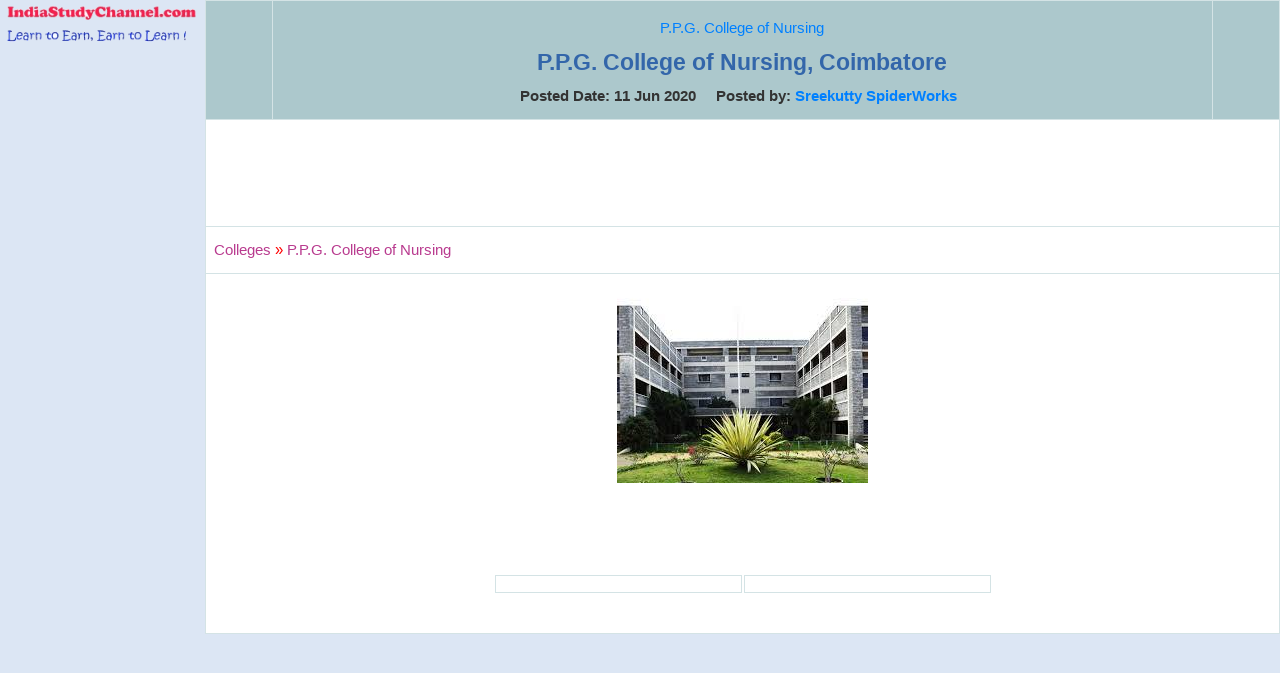

--- FILE ---
content_type: text/html; charset=utf-8
request_url: https://www.indiastudychannel.com/colleges/photos/67055-ppg-college-of-nursing-coimbatore
body_size: 5106
content:


<!DOCTYPE html PUBLIC "-//W3C//DTD XHTML 1.0 Transitional//EN" "http://www.w3.org/TR/xhtml1/DTD/xhtml1-transitional.dtd">

<html xmlns="http://www.w3.org/1999/xhtml">
<head><title>
	P.P.G. College of Nursing, Coimbatore
</title><link href="/css/Styles3.css" type="text/css" rel="stylesheet" /><meta name="viewport" content="width=device-width, initial-scale=1" />

    <script type="text/javascript">
        function ConfirmDelete(attachmentId, entityId, entityType) {
            var x = confirm("Are you sure to delete the file permanently ?");
            if (x) {
                window.location = "/manageattachments/Attachments.aspx?EntityId=" + entityId + "&EntityType=" + entityType + "&AttachmentId=" + attachmentId + "&PageAction=Delete";
            }
            else {
                return;
            }
        }
    </script>


    

    <!-- Google +1 button -->
    <script type="text/javascript">
        (function () {
            var po = document.createElement('script');
            po.type = 'text/javascript';
            po.async = true;
            po.src = 'https://apis.google.com/js/plusone.js';
            var s = document.getElementsByTagName('script')[0];
            s.parentNode.insertBefore(po, s);
        })();
    </script>

    <div id="fb-root"></div>
    <script>    (function (d, s, id) {
            var js, fjs = d.getElementsByTagName(s)[0];
            if (d.getElementById(id)) return;
            js = d.createElement(s); js.id = id;
            js.src = "//connect.facebook.net/en_US/all.js#xfbml=1";
            fjs.parentNode.insertBefore(js, fjs);
        } (document, 'script', 'facebook-jssdk'));</script>
        
<meta property="og:image" content="https://www.indiastudychannel.com/attachments/colleges/17690-2-PPG-College-of-Nursing-Coimbatore.jpg" /></head>
<body>
    <form method="post" action="./ViewAttachment.aspx?AttachmentId=67055" id="form1">
<div class="aspNetHidden">
<input type="hidden" name="__VIEWSTATE" id="__VIEWSTATE" value="/wEPDwUKMTI3MzExMjU2OQ9kFgICAw9kFgJmDxYCHgdWaXNpYmxlaGRk9jSg+dxD9ae8vCdRHWwOEYnXwq6vZ8fdUy+B3IZ/IPg=" />
</div>

<div class="aspNetHidden">

	<input type="hidden" name="__VIEWSTATEGENERATOR" id="__VIEWSTATEGENERATOR" value="4D4EA469" />
</div>
    
    <table width='100%' cellpadding='0' cellspacing='0'>
    <tr>
        <td valign="top" align="center" width="200">
            <a href='/'><img src='/images/logo.png'></a>
            <br />
            
            
            <br />
            
    </td>
   <td width='5'>&nbsp;</td>
   <td valign='top'>
        <table width="100%" class="resourceBar">
        <tr>
            <th align="left" width='50px' valign="middle"></th>
            <th align="center">
            <h3><a href='/colleges/17690-ppg-college-nursing-coimbatore' title='P.P.G. College of Nursing'>P.P.G. College of Nursing</a></h3>
            <h1>P.P.G. College of Nursing, Coimbatore</h1>            
            Posted Date: 11 Jun 2020&nbsp;&nbsp;&nbsp;&nbsp;&nbsp;Posted by: <a href="/member/Sreekuttyspiderworks.aspx">Sreekutty  SpiderWorks</a>&nbsp;&nbsp;</th>
            <th align="right" width='50px' valign="middle"></th>
        </tr>
        <tr>
            <td colspan="3">
            <center><!-- /7398446/ISC-TOP-728x90 -->
<div id='div-gpt-ad-1517410563570-6' style='height:90px; width:728px;'>
<script>
googletag.cmd.push(function() { googletag.display('div-gpt-ad-1517410563570-6'); });
</script>
</div></center>
            </td>
        </tr>
        <tr>
            <td colspan="3">
                <a href='/colleges/' title='Colleges'><font face='Courier New' color='#B93B8F'>Colleges</font></a> <font color='red'>»</font> <a href='/colleges/17690-ppg-college-nursing-coimbatore' title='P.P.G. College of Nursing'><font face='Courier New' color='#B93B8F'>P.P.G. College of Nursing</font></a> 
            </td>
        </tr>
        <tr>
            <td colspan="3" align="center">               
                
                <img style='max-width=98%' src='/attachments/colleges/17690-2-PPG-College-of-Nursing-Coimbatore.jpg' alt='P.P.G. College of Nursing, Coimbatore'>
                <br />
                <br />
                 
                <br />
                <br />
                <table align="center" width="500">
                <tr>
                    <td valign="top" width="50%">
                        <g:plusone annotation="inline" width="250"></g:plusone>
                    </td>
                    <td colspan="2" width="200">
                        <div class="fb-like" data-href="https://www.indiastudychannel.com/manageattachments/ViewAttachment.aspx?AttachmentId=67055" data-send="true" data-width="250" data-show-faces="true"></div>
                    </td>
                </tr>                
                </table>
                <br />
                
            </td>
        </tr>
        </table>    
    </td>
    </tr>
    </table>
    </form>
</body>
</html>


--- FILE ---
content_type: text/html; charset=utf-8
request_url: https://accounts.google.com/o/oauth2/postmessageRelay?parent=https%3A%2F%2Fwww.indiastudychannel.com&jsh=m%3B%2F_%2Fscs%2Fabc-static%2F_%2Fjs%2Fk%3Dgapi.lb.en.OE6tiwO4KJo.O%2Fd%3D1%2Frs%3DAHpOoo_Itz6IAL6GO-n8kgAepm47TBsg1Q%2Fm%3D__features__
body_size: 160
content:
<!DOCTYPE html><html><head><title></title><meta http-equiv="content-type" content="text/html; charset=utf-8"><meta http-equiv="X-UA-Compatible" content="IE=edge"><meta name="viewport" content="width=device-width, initial-scale=1, minimum-scale=1, maximum-scale=1, user-scalable=0"><script src='https://ssl.gstatic.com/accounts/o/2580342461-postmessagerelay.js' nonce="F4oRaQzc39fhnlpir1pzMQ"></script></head><body><script type="text/javascript" src="https://apis.google.com/js/rpc:shindig_random.js?onload=init" nonce="F4oRaQzc39fhnlpir1pzMQ"></script></body></html>